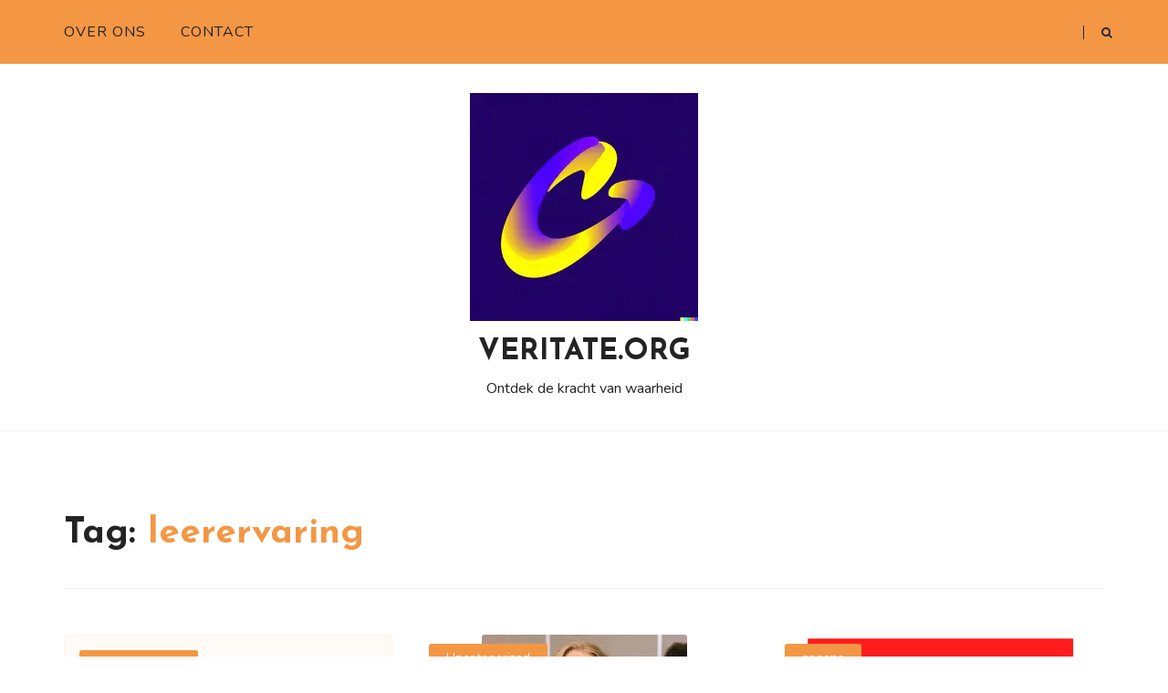

--- FILE ---
content_type: text/html; charset=UTF-8
request_url: https://veritate.org/tag/leerervaring/
body_size: 10512
content:
<!doctype html>
<html lang="nl-NL">
<head>
	<meta charset="UTF-8">
	<meta name="viewport" content="width=device-width, initial-scale=1">
	<link rel="profile" href="https://gmpg.org/xfn/11">
	<meta name='robots' content='index, follow, max-image-preview:large, max-snippet:-1, max-video-preview:-1' />

	<!-- This site is optimized with the Yoast SEO plugin v26.8 - https://yoast.com/product/yoast-seo-wordpress/ -->
	<title>leerervaring archieven - veritate.org</title>
	<link rel="canonical" href="https://veritate.org/tag/leerervaring/" />
	<meta property="og:locale" content="nl_NL" />
	<meta property="og:type" content="article" />
	<meta property="og:title" content="leerervaring archieven - veritate.org" />
	<meta property="og:url" content="https://veritate.org/tag/leerervaring/" />
	<meta property="og:site_name" content="veritate.org" />
	<meta name="twitter:card" content="summary_large_image" />
	<script type="application/ld+json" class="yoast-schema-graph">{"@context":"https://schema.org","@graph":[{"@type":"CollectionPage","@id":"https://veritate.org/tag/leerervaring/","url":"https://veritate.org/tag/leerervaring/","name":"leerervaring archieven - veritate.org","isPartOf":{"@id":"https://veritate.org/#website"},"breadcrumb":{"@id":"https://veritate.org/tag/leerervaring/#breadcrumb"},"inLanguage":"nl-NL"},{"@type":"BreadcrumbList","@id":"https://veritate.org/tag/leerervaring/#breadcrumb","itemListElement":[{"@type":"ListItem","position":1,"name":"Home","item":"https://veritate.org/"},{"@type":"ListItem","position":2,"name":"leerervaring"}]},{"@type":"WebSite","@id":"https://veritate.org/#website","url":"https://veritate.org/","name":"veritate.org","description":"Ontdek de kracht van waarheid","publisher":{"@id":"https://veritate.org/#organization"},"potentialAction":[{"@type":"SearchAction","target":{"@type":"EntryPoint","urlTemplate":"https://veritate.org/?s={search_term_string}"},"query-input":{"@type":"PropertyValueSpecification","valueRequired":true,"valueName":"search_term_string"}}],"inLanguage":"nl-NL"},{"@type":"Organization","@id":"https://veritate.org/#organization","name":"veritate.org","url":"https://veritate.org/","logo":{"@type":"ImageObject","inLanguage":"nl-NL","@id":"https://veritate.org/#/schema/logo/image/","url":"https://i0.wp.com/veritate.org/wp-content/uploads/2024/07/sitelogo-1.webp?fit=250%2C250&ssl=1","contentUrl":"https://i0.wp.com/veritate.org/wp-content/uploads/2024/07/sitelogo-1.webp?fit=250%2C250&ssl=1","width":250,"height":250,"caption":"veritate.org"},"image":{"@id":"https://veritate.org/#/schema/logo/image/"}}]}</script>
	<!-- / Yoast SEO plugin. -->


<link rel='dns-prefetch' href='//stats.wp.com' />
<link rel='dns-prefetch' href='//fonts.googleapis.com' />
<link rel='preconnect' href='//i0.wp.com' />
<link rel='preconnect' href='//c0.wp.com' />
<link rel="alternate" type="application/rss+xml" title="veritate.org &raquo; feed" href="https://veritate.org/feed/" />
<link rel="alternate" type="application/rss+xml" title="veritate.org &raquo; reactiesfeed" href="https://veritate.org/comments/feed/" />
<link rel="alternate" type="application/rss+xml" title="veritate.org &raquo; leerervaring tagfeed" href="https://veritate.org/tag/leerervaring/feed/" />
<style id='wp-img-auto-sizes-contain-inline-css' type='text/css'>
img:is([sizes=auto i],[sizes^="auto," i]){contain-intrinsic-size:3000px 1500px}
/*# sourceURL=wp-img-auto-sizes-contain-inline-css */
</style>
<style id='wp-emoji-styles-inline-css' type='text/css'>

	img.wp-smiley, img.emoji {
		display: inline !important;
		border: none !important;
		box-shadow: none !important;
		height: 1em !important;
		width: 1em !important;
		margin: 0 0.07em !important;
		vertical-align: -0.1em !important;
		background: none !important;
		padding: 0 !important;
	}
/*# sourceURL=wp-emoji-styles-inline-css */
</style>
<style id='wp-block-library-inline-css' type='text/css'>
:root{--wp-block-synced-color:#7a00df;--wp-block-synced-color--rgb:122,0,223;--wp-bound-block-color:var(--wp-block-synced-color);--wp-editor-canvas-background:#ddd;--wp-admin-theme-color:#007cba;--wp-admin-theme-color--rgb:0,124,186;--wp-admin-theme-color-darker-10:#006ba1;--wp-admin-theme-color-darker-10--rgb:0,107,160.5;--wp-admin-theme-color-darker-20:#005a87;--wp-admin-theme-color-darker-20--rgb:0,90,135;--wp-admin-border-width-focus:2px}@media (min-resolution:192dpi){:root{--wp-admin-border-width-focus:1.5px}}.wp-element-button{cursor:pointer}:root .has-very-light-gray-background-color{background-color:#eee}:root .has-very-dark-gray-background-color{background-color:#313131}:root .has-very-light-gray-color{color:#eee}:root .has-very-dark-gray-color{color:#313131}:root .has-vivid-green-cyan-to-vivid-cyan-blue-gradient-background{background:linear-gradient(135deg,#00d084,#0693e3)}:root .has-purple-crush-gradient-background{background:linear-gradient(135deg,#34e2e4,#4721fb 50%,#ab1dfe)}:root .has-hazy-dawn-gradient-background{background:linear-gradient(135deg,#faaca8,#dad0ec)}:root .has-subdued-olive-gradient-background{background:linear-gradient(135deg,#fafae1,#67a671)}:root .has-atomic-cream-gradient-background{background:linear-gradient(135deg,#fdd79a,#004a59)}:root .has-nightshade-gradient-background{background:linear-gradient(135deg,#330968,#31cdcf)}:root .has-midnight-gradient-background{background:linear-gradient(135deg,#020381,#2874fc)}:root{--wp--preset--font-size--normal:16px;--wp--preset--font-size--huge:42px}.has-regular-font-size{font-size:1em}.has-larger-font-size{font-size:2.625em}.has-normal-font-size{font-size:var(--wp--preset--font-size--normal)}.has-huge-font-size{font-size:var(--wp--preset--font-size--huge)}.has-text-align-center{text-align:center}.has-text-align-left{text-align:left}.has-text-align-right{text-align:right}.has-fit-text{white-space:nowrap!important}#end-resizable-editor-section{display:none}.aligncenter{clear:both}.items-justified-left{justify-content:flex-start}.items-justified-center{justify-content:center}.items-justified-right{justify-content:flex-end}.items-justified-space-between{justify-content:space-between}.screen-reader-text{border:0;clip-path:inset(50%);height:1px;margin:-1px;overflow:hidden;padding:0;position:absolute;width:1px;word-wrap:normal!important}.screen-reader-text:focus{background-color:#ddd;clip-path:none;color:#444;display:block;font-size:1em;height:auto;left:5px;line-height:normal;padding:15px 23px 14px;text-decoration:none;top:5px;width:auto;z-index:100000}html :where(.has-border-color){border-style:solid}html :where([style*=border-top-color]){border-top-style:solid}html :where([style*=border-right-color]){border-right-style:solid}html :where([style*=border-bottom-color]){border-bottom-style:solid}html :where([style*=border-left-color]){border-left-style:solid}html :where([style*=border-width]){border-style:solid}html :where([style*=border-top-width]){border-top-style:solid}html :where([style*=border-right-width]){border-right-style:solid}html :where([style*=border-bottom-width]){border-bottom-style:solid}html :where([style*=border-left-width]){border-left-style:solid}html :where(img[class*=wp-image-]){height:auto;max-width:100%}:where(figure){margin:0 0 1em}html :where(.is-position-sticky){--wp-admin--admin-bar--position-offset:var(--wp-admin--admin-bar--height,0px)}@media screen and (max-width:600px){html :where(.is-position-sticky){--wp-admin--admin-bar--position-offset:0px}}

/*# sourceURL=wp-block-library-inline-css */
</style><style id='global-styles-inline-css' type='text/css'>
:root{--wp--preset--aspect-ratio--square: 1;--wp--preset--aspect-ratio--4-3: 4/3;--wp--preset--aspect-ratio--3-4: 3/4;--wp--preset--aspect-ratio--3-2: 3/2;--wp--preset--aspect-ratio--2-3: 2/3;--wp--preset--aspect-ratio--16-9: 16/9;--wp--preset--aspect-ratio--9-16: 9/16;--wp--preset--color--black: #000000;--wp--preset--color--cyan-bluish-gray: #abb8c3;--wp--preset--color--white: #ffffff;--wp--preset--color--pale-pink: #f78da7;--wp--preset--color--vivid-red: #cf2e2e;--wp--preset--color--luminous-vivid-orange: #ff6900;--wp--preset--color--luminous-vivid-amber: #fcb900;--wp--preset--color--light-green-cyan: #7bdcb5;--wp--preset--color--vivid-green-cyan: #00d084;--wp--preset--color--pale-cyan-blue: #8ed1fc;--wp--preset--color--vivid-cyan-blue: #0693e3;--wp--preset--color--vivid-purple: #9b51e0;--wp--preset--gradient--vivid-cyan-blue-to-vivid-purple: linear-gradient(135deg,rgb(6,147,227) 0%,rgb(155,81,224) 100%);--wp--preset--gradient--light-green-cyan-to-vivid-green-cyan: linear-gradient(135deg,rgb(122,220,180) 0%,rgb(0,208,130) 100%);--wp--preset--gradient--luminous-vivid-amber-to-luminous-vivid-orange: linear-gradient(135deg,rgb(252,185,0) 0%,rgb(255,105,0) 100%);--wp--preset--gradient--luminous-vivid-orange-to-vivid-red: linear-gradient(135deg,rgb(255,105,0) 0%,rgb(207,46,46) 100%);--wp--preset--gradient--very-light-gray-to-cyan-bluish-gray: linear-gradient(135deg,rgb(238,238,238) 0%,rgb(169,184,195) 100%);--wp--preset--gradient--cool-to-warm-spectrum: linear-gradient(135deg,rgb(74,234,220) 0%,rgb(151,120,209) 20%,rgb(207,42,186) 40%,rgb(238,44,130) 60%,rgb(251,105,98) 80%,rgb(254,248,76) 100%);--wp--preset--gradient--blush-light-purple: linear-gradient(135deg,rgb(255,206,236) 0%,rgb(152,150,240) 100%);--wp--preset--gradient--blush-bordeaux: linear-gradient(135deg,rgb(254,205,165) 0%,rgb(254,45,45) 50%,rgb(107,0,62) 100%);--wp--preset--gradient--luminous-dusk: linear-gradient(135deg,rgb(255,203,112) 0%,rgb(199,81,192) 50%,rgb(65,88,208) 100%);--wp--preset--gradient--pale-ocean: linear-gradient(135deg,rgb(255,245,203) 0%,rgb(182,227,212) 50%,rgb(51,167,181) 100%);--wp--preset--gradient--electric-grass: linear-gradient(135deg,rgb(202,248,128) 0%,rgb(113,206,126) 100%);--wp--preset--gradient--midnight: linear-gradient(135deg,rgb(2,3,129) 0%,rgb(40,116,252) 100%);--wp--preset--font-size--small: 13px;--wp--preset--font-size--medium: 20px;--wp--preset--font-size--large: 36px;--wp--preset--font-size--x-large: 42px;--wp--preset--spacing--20: 0.44rem;--wp--preset--spacing--30: 0.67rem;--wp--preset--spacing--40: 1rem;--wp--preset--spacing--50: 1.5rem;--wp--preset--spacing--60: 2.25rem;--wp--preset--spacing--70: 3.38rem;--wp--preset--spacing--80: 5.06rem;--wp--preset--shadow--natural: 6px 6px 9px rgba(0, 0, 0, 0.2);--wp--preset--shadow--deep: 12px 12px 50px rgba(0, 0, 0, 0.4);--wp--preset--shadow--sharp: 6px 6px 0px rgba(0, 0, 0, 0.2);--wp--preset--shadow--outlined: 6px 6px 0px -3px rgb(255, 255, 255), 6px 6px rgb(0, 0, 0);--wp--preset--shadow--crisp: 6px 6px 0px rgb(0, 0, 0);}:where(.is-layout-flex){gap: 0.5em;}:where(.is-layout-grid){gap: 0.5em;}body .is-layout-flex{display: flex;}.is-layout-flex{flex-wrap: wrap;align-items: center;}.is-layout-flex > :is(*, div){margin: 0;}body .is-layout-grid{display: grid;}.is-layout-grid > :is(*, div){margin: 0;}:where(.wp-block-columns.is-layout-flex){gap: 2em;}:where(.wp-block-columns.is-layout-grid){gap: 2em;}:where(.wp-block-post-template.is-layout-flex){gap: 1.25em;}:where(.wp-block-post-template.is-layout-grid){gap: 1.25em;}.has-black-color{color: var(--wp--preset--color--black) !important;}.has-cyan-bluish-gray-color{color: var(--wp--preset--color--cyan-bluish-gray) !important;}.has-white-color{color: var(--wp--preset--color--white) !important;}.has-pale-pink-color{color: var(--wp--preset--color--pale-pink) !important;}.has-vivid-red-color{color: var(--wp--preset--color--vivid-red) !important;}.has-luminous-vivid-orange-color{color: var(--wp--preset--color--luminous-vivid-orange) !important;}.has-luminous-vivid-amber-color{color: var(--wp--preset--color--luminous-vivid-amber) !important;}.has-light-green-cyan-color{color: var(--wp--preset--color--light-green-cyan) !important;}.has-vivid-green-cyan-color{color: var(--wp--preset--color--vivid-green-cyan) !important;}.has-pale-cyan-blue-color{color: var(--wp--preset--color--pale-cyan-blue) !important;}.has-vivid-cyan-blue-color{color: var(--wp--preset--color--vivid-cyan-blue) !important;}.has-vivid-purple-color{color: var(--wp--preset--color--vivid-purple) !important;}.has-black-background-color{background-color: var(--wp--preset--color--black) !important;}.has-cyan-bluish-gray-background-color{background-color: var(--wp--preset--color--cyan-bluish-gray) !important;}.has-white-background-color{background-color: var(--wp--preset--color--white) !important;}.has-pale-pink-background-color{background-color: var(--wp--preset--color--pale-pink) !important;}.has-vivid-red-background-color{background-color: var(--wp--preset--color--vivid-red) !important;}.has-luminous-vivid-orange-background-color{background-color: var(--wp--preset--color--luminous-vivid-orange) !important;}.has-luminous-vivid-amber-background-color{background-color: var(--wp--preset--color--luminous-vivid-amber) !important;}.has-light-green-cyan-background-color{background-color: var(--wp--preset--color--light-green-cyan) !important;}.has-vivid-green-cyan-background-color{background-color: var(--wp--preset--color--vivid-green-cyan) !important;}.has-pale-cyan-blue-background-color{background-color: var(--wp--preset--color--pale-cyan-blue) !important;}.has-vivid-cyan-blue-background-color{background-color: var(--wp--preset--color--vivid-cyan-blue) !important;}.has-vivid-purple-background-color{background-color: var(--wp--preset--color--vivid-purple) !important;}.has-black-border-color{border-color: var(--wp--preset--color--black) !important;}.has-cyan-bluish-gray-border-color{border-color: var(--wp--preset--color--cyan-bluish-gray) !important;}.has-white-border-color{border-color: var(--wp--preset--color--white) !important;}.has-pale-pink-border-color{border-color: var(--wp--preset--color--pale-pink) !important;}.has-vivid-red-border-color{border-color: var(--wp--preset--color--vivid-red) !important;}.has-luminous-vivid-orange-border-color{border-color: var(--wp--preset--color--luminous-vivid-orange) !important;}.has-luminous-vivid-amber-border-color{border-color: var(--wp--preset--color--luminous-vivid-amber) !important;}.has-light-green-cyan-border-color{border-color: var(--wp--preset--color--light-green-cyan) !important;}.has-vivid-green-cyan-border-color{border-color: var(--wp--preset--color--vivid-green-cyan) !important;}.has-pale-cyan-blue-border-color{border-color: var(--wp--preset--color--pale-cyan-blue) !important;}.has-vivid-cyan-blue-border-color{border-color: var(--wp--preset--color--vivid-cyan-blue) !important;}.has-vivid-purple-border-color{border-color: var(--wp--preset--color--vivid-purple) !important;}.has-vivid-cyan-blue-to-vivid-purple-gradient-background{background: var(--wp--preset--gradient--vivid-cyan-blue-to-vivid-purple) !important;}.has-light-green-cyan-to-vivid-green-cyan-gradient-background{background: var(--wp--preset--gradient--light-green-cyan-to-vivid-green-cyan) !important;}.has-luminous-vivid-amber-to-luminous-vivid-orange-gradient-background{background: var(--wp--preset--gradient--luminous-vivid-amber-to-luminous-vivid-orange) !important;}.has-luminous-vivid-orange-to-vivid-red-gradient-background{background: var(--wp--preset--gradient--luminous-vivid-orange-to-vivid-red) !important;}.has-very-light-gray-to-cyan-bluish-gray-gradient-background{background: var(--wp--preset--gradient--very-light-gray-to-cyan-bluish-gray) !important;}.has-cool-to-warm-spectrum-gradient-background{background: var(--wp--preset--gradient--cool-to-warm-spectrum) !important;}.has-blush-light-purple-gradient-background{background: var(--wp--preset--gradient--blush-light-purple) !important;}.has-blush-bordeaux-gradient-background{background: var(--wp--preset--gradient--blush-bordeaux) !important;}.has-luminous-dusk-gradient-background{background: var(--wp--preset--gradient--luminous-dusk) !important;}.has-pale-ocean-gradient-background{background: var(--wp--preset--gradient--pale-ocean) !important;}.has-electric-grass-gradient-background{background: var(--wp--preset--gradient--electric-grass) !important;}.has-midnight-gradient-background{background: var(--wp--preset--gradient--midnight) !important;}.has-small-font-size{font-size: var(--wp--preset--font-size--small) !important;}.has-medium-font-size{font-size: var(--wp--preset--font-size--medium) !important;}.has-large-font-size{font-size: var(--wp--preset--font-size--large) !important;}.has-x-large-font-size{font-size: var(--wp--preset--font-size--x-large) !important;}
/*# sourceURL=global-styles-inline-css */
</style>

<style id='classic-theme-styles-inline-css' type='text/css'>
/*! This file is auto-generated */
.wp-block-button__link{color:#fff;background-color:#32373c;border-radius:9999px;box-shadow:none;text-decoration:none;padding:calc(.667em + 2px) calc(1.333em + 2px);font-size:1.125em}.wp-block-file__button{background:#32373c;color:#fff;text-decoration:none}
/*# sourceURL=/wp-includes/css/classic-themes.min.css */
</style>
<link rel='stylesheet' id='cptch_stylesheet-css' href='https://veritate.org/wp-content/plugins/captcha-bws/css/front_end_style.css?ver=5.2.7' type='text/css' media='all' />
<link rel='stylesheet' id='dashicons-css' href='https://c0.wp.com/c/6.9/wp-includes/css/dashicons.min.css' type='text/css' media='all' />
<link rel='stylesheet' id='cptch_desktop_style-css' href='https://veritate.org/wp-content/plugins/captcha-bws/css/desktop_style.css?ver=5.2.7' type='text/css' media='all' />
<link rel='stylesheet' id='faith-blog-style-css' href='https://veritate.org/wp-content/themes/faith-blog/style.css?ver=6.9' type='text/css' media='all' />
<style id='faith-blog-style-inline-css' type='text/css'>

	@media only screen and (min-width: 768px) {
		#cssmenu>ul>li>a:hover,#cssmenu>ul>li.current_page_item>a, #cssmenu>ul>li>a:hover:after, #cssmenu>ul>li.current-menu-item>a:hover:after, #cssmenu>ul>li.current_page_item>a:hover:after, #cssmenu ul ul li a:hover{
	    	color: #f39745 !important;
		}
		.menu-area.yellowbg #cssmenu>ul>li>a:hover,.menu-area.yellowbg #cssmenu>ul>li.current_page_item>a, .menu-area.yellowbg #cssmenu>ul>li>a:hover:after, .menu-area.yellowbg #cssmenu>ul>li.current-menu-item>a:hover:after,.menu-area.yellowbg #cssmenu>ul>li.current_page_item>a:hover:after{
	    	color: #242323 !important;
		}
	}
	.logo-area{
		min-height: 7rem;
	}
	.readmore a,.btn.btn-warning, input[type="submit"], button[type="submit"], span.edit-link a, .comment-form button.btn.btn-primary, .banner-button a, table#wp-calendar #today, ul.pagination li .page-numbers, .woocommerce ul.products li.product .button:hover, .woocommerce div.product .woocommerce-tabs ul.tabs li.active, .woocommerce #respond input#submit.alt, .woocommerce a.button.alt, .woocommerce button.button.alt, .woocommerce input.button.alt, .woocommerce #respond input#submit, .woocommerce a.button, .woocommerce button.button, .woocommerce input.button, .woocommerce nav.woocommerce-pagination ul li a, .woocommerce nav.woocommerce-pagination ul li span, .woocommerce span.onsale, .header-three-search .search-popup>div, .mini-shopping-cart-inner #minicarcount, .active-subfeatured-slider .owl-nav button.owl-next,.active-subfeatured-slider .owl-nav button.owl-prev, .featured-main-slider .owl-nav button.owl-prev, .featured-main-slider .owl-nav button.owl-next, .related-post-sldider .owl-nav button.owl-next, .related-post-sldider .owl-nav button.owl-prev, .sticky:before, .post-gallery .owl-nav button.owl-next, .post-gallery .owl-nav button.owl-prev, .scrooltotop a:hover, .faith-blog-standard-post__posted-date .posted-on a, .page-numbers li a, .page-numbers li span, .faith-blog-single-page .entry-footer a, .faith-blog-standard-post__readmore a, .single-post-navigation .postarrow, .faith-blog-standard-post__blog-meta .cat-links a, .post_categories_on_thumbnail .cat-links a, .widget .tagcloud a, ul.recent-post-widget li .recent-widget-content .cat-links a, .featured-slider-area .featured-slider__category a, .header-three .menu-area.yellowbg{
		background-color: #f39745;
	}
	.blog-meta ul li span.fa, .static_icon a, .site-info a, #cssmenu.light ul li a:hover, .social-link-top a:hover, .footer-menu ul li a:hover, #cssmenu.light ul li a:hover:after, a:hover, a:focus, a:active, .post-title a:hover h2, .post-title a:hover h4, #cssmenu.light li.current_page_item a, li.current_page_item a, .author-social-link a, .post-title a:hover h3, .woocommerce ul.products li.product .price, .woocommerce div.product p.price, .woocommerce div.product span.price, .faith-blog-standard-post__categories > span.cat-links a, .page-banner-area .breadcrumb a, .faith-blog-standard-post.sticky:before, .faith-blog-standard-post__blog-meta .fa, .featured-area .faith-blog-featured-slider__post-title a:hover h2, .featured-area .faith-blog-featured-slider__categories > span.cat-links a, .comments-area ol.comment-list .single-comment .reply a:hover, .faith-blog-standard-post__blog-meta>span .fa, .widget ul li a:hover, .widget ul li a:visited, .widget ul li a:focus, .widget ul li a:active, .widget ol li a:hover, .widget ol li a:visited, .widget ol li a:focus, .widget ol li a:active, ul.recent-post-widget li .recent-widget-content .posted_by a, .featured-slider-area .featured-slider__post-meta .posted_by a span, .featured-slider-area .featured-slider__post-meta span.posted-on i.fa, header.archive-page-header span, .faith-blog-standard-post__tags span.tags-links a{
		color: #f39745;
	}
	.faith-blog-standard-post__post-title a h2, .faith-blog-standard-post__post-title a h3, li.faith-blog-recent-post.no-post-thumbnail .recent-widget-content a h5.rct-news-title{
		background: linear-gradient(to right, #f39745 0%, #f39745 100%);
    	background-size: 0px 3px;
    	background-repeat: no-repeat;
	    background-position: left 87%;
	    display: inline;
	}
	input[type="submit"], button[type="submit"], .title-parent, .wp-block-quote{
		border-color: #f39745;
	}
	#cssmenu ul ul{
		border-top-color: #f39745;
	}

	body, button, input, select, textarea { 
		font-family: Nunito; 
		font-size: 16px;
		font-weight: 400;
		line-height: 28px;
	}
	h1, h2, h3, h4, h5, h6{
		font-family: Josefin Sans, sans-serif;
	}
	
/*# sourceURL=faith-blog-style-inline-css */
</style>
<link rel='stylesheet' id='faith-blog-body-fonts-css' href='//fonts.googleapis.com/css?family=Nunito%3Aital%2Cwght%400%2C200%3B0%2C300%3B0%2C400%3B0%2C600%3B0%2C700%3B0%2C800%3B0%2C900%3B1%2C200%3B1%2C300%3B1%2C400%3B1%2C600%3B1%2C700%3B1%2C800%3B1%2C900%7CJosefin+Sans%3Aital%2Cwght%400%2C100%3B0%2C200%3B0%2C300%3B0%2C400%3B0%2C500%3B0%2C600%3B0%2C700%3B1%2C100%3B1%2C200%3B1%2C300%3B1%2C400%3B1%2C500%3B1%2C600%3B1%2C700&#038;ver=6.9' type='text/css' media='all' />
<script type="text/javascript" src="https://c0.wp.com/c/6.9/wp-includes/js/jquery/jquery.min.js" id="jquery-core-js"></script>
<script type="text/javascript" src="https://c0.wp.com/c/6.9/wp-includes/js/jquery/jquery-migrate.min.js" id="jquery-migrate-js"></script>
<link rel="https://api.w.org/" href="https://veritate.org/wp-json/" /><link rel="alternate" title="JSON" type="application/json" href="https://veritate.org/wp-json/wp/v2/tags/2685" /><link rel="EditURI" type="application/rsd+xml" title="RSD" href="https://veritate.org/xmlrpc.php?rsd" />
<meta name="generator" content="WordPress 6.9" />
	<style>img#wpstats{display:none}</style>
		<link rel="icon" href="https://i0.wp.com/veritate.org/wp-content/uploads/2024/07/siteicon-1.webp?fit=32%2C32&#038;ssl=1" sizes="32x32" />
<link rel="icon" href="https://i0.wp.com/veritate.org/wp-content/uploads/2024/07/siteicon-1.webp?fit=192%2C192&#038;ssl=1" sizes="192x192" />
<link rel="apple-touch-icon" href="https://i0.wp.com/veritate.org/wp-content/uploads/2024/07/siteicon-1.webp?fit=180%2C180&#038;ssl=1" />
<meta name="msapplication-TileImage" content="https://i0.wp.com/veritate.org/wp-content/uploads/2024/07/siteicon-1.webp?fit=270%2C270&#038;ssl=1" />
</head>

<body class="archive tag tag-leerervaring tag-2685 wp-custom-logo wp-embed-responsive wp-theme-faith-blog hfeed preloader-wrapper">
	<a class="skip-link screen-reader-text" href="#content">Naar de inhoud gaan</a>
	<div id="page" class="site">
<header id="masthead" class="site-header header-three" style="background-image: url();">
	<div class="row mr-0 ml-0">
		<div class="col-md-12 order-md-0 order-1 pl-0 pr-0">
						<div id="mainmenu" class="menu-area yellowbg">
				<div class="container">
					<div class="row justify-content-center">
						<div class="col-lg-9 align-self-center text-center">
							<div class="cssmenu" id="cssmenu">
								<ul id="menu-primary-menu" class="menu"><li id="menu-item-16" class="menu-item menu-item-type-post_type menu-item-object-page menu-item-16"><a href="https://veritate.org/about/">Over ons</a></li>
<li id="menu-item-36" class="menu-item menu-item-type-post_type menu-item-object-page menu-item-36"><a href="https://veritate.org/contact/">Contact</a></li>
</ul>    
		                    </div>
						</div>
						<div class="col-lg-3 align-self-center">
							<div class="social-link-top">
										<a href="#" class="fa fa-facebook"></a>
				<a href="#" class="fa fa-twitter"></a>
				<a href="#" class="fa fa-youtube"></a>
				<a href="#" class="fa fa-instagram"></a>
									</div>
						</div>
					</div>
				</div>
			</div>
		</div>
		<div class="col-md-12 order-md-1 order-0 pl-0 pr-0">
			<div class="logo-area">
				<div class="container">
					<div class="row justify-content-between align-items-center">
						<div class="col-md-12 align-self-center text-center">
							<div class="site-branding">
								<a href="https://veritate.org/" class="custom-logo-link" rel="home"><img width="250" height="250" src="https://i0.wp.com/veritate.org/wp-content/uploads/2024/07/sitelogo-1.webp?fit=250%2C250&amp;ssl=1" class="custom-logo" alt="sitelogo" decoding="async" fetchpriority="high" srcset="https://i0.wp.com/veritate.org/wp-content/uploads/2024/07/sitelogo-1.webp?w=250&amp;ssl=1 250w, https://i0.wp.com/veritate.org/wp-content/uploads/2024/07/sitelogo-1.webp?resize=150%2C150&amp;ssl=1 150w, https://i0.wp.com/veritate.org/wp-content/uploads/2024/07/sitelogo-1.webp?resize=120%2C120&amp;ssl=1 120w" sizes="(max-width: 250px) 100vw, 250px" /></a>								<h1 class="site-title"><a href="https://veritate.org/" rel="home">veritate.org</a></h1>
																		<p class="site-description">Ontdek de kracht van waarheid</p>
																</div><!-- .site-branding -->
						</div>
					</div>
				</div>
			</div>
		</div>
	</div>
</header><!-- #masthead -->

<div class="searchform-area">
 	<div class="search-close">
 		<i class="fa fa-close"></i>
 	</div>
 	<div class="search-form-inner">
	 	<div class="container">
			<div class="row">
				<div class="col-md-12">
					<div class="sidebarsearch">
<form class="search-form" method="get" action="https://veritate.org/">
	<input type="text" class="form-control" id="search" placeholder="Search Here....." value="" name="s">
	<button type="submit"><i class="fa fa-search" aria-hidden="true"></i></button>
</form>
</div>
				</div>
			</div>
		</div>
	</div>
 </div><div id="content" class="site-content"><div id="primary" class="content-area">
    <main id="main" class="site-main">
        	    <div class="blog-post-section">
            <div class="container">
                <div class="row">
                    <div class="col-md-12">
	            <header class="archive-page-header">
                <h1 class="page-title">Tag: <span>leerervaring</span></h1>            </header><!-- .page-header -->
            <div class="row"><div class="col-sm-12 col-md-6 col-lg-4 blog-grid-layout">
	<article id="post-2470" class="faith-blog-standard-post no-post-thumbnail  post-2470 post type-post status-publish format-standard hentry category-uncategorized tag-apps tag-babel-taalcursus tag-boeken tag-communicatie tag-cultuur tag-docenten tag-gepersonaliseerd tag-interactief tag-leerervaring tag-leermiddelen tag-lesmethoden tag-luistervaardigheden tag-native-speakers tag-oefenen-regelmatig tag-online-bronnen tag-spreekvaardigheid tag-studiemateriaal tag-studieplanning tag-taal-leren tag-tweetaligheid tag-zelfvertrouwen">
		<div class="faith-blog-standard-post__entry-content text-left">
						<div class="faith-blog-standard-post__blog-meta mt-0">
				<span class="cat-links"><a href="https://veritate.org/category/uncategorized/" rel="category tag">Uncategorized</a></span>			</div>
						<div class="faith-blog-standard-post__post-title">
				<a href="https://veritate.org/uncategorized/babel-taalcursus/"><h3>Leer Effectief met de Babel Taalcursus: Ontdek de Kracht van Taalvaardigheid!</h3></a>
			</div>
			<div class="faith-blog-standard-post__blog-meta">
				<span class="posted_by"><a href="https://veritate.org/author/veritate/"><span class="fa fa-user-circle-o"></span> <i>veritate</i></a></span><span class="posted-on"><i class="fa fa-clock-o"></i>&nbsp;<a href="https://veritate.org/uncategorized/babel-taalcursus/" rel="bookmark"><time class="entry-date published updated" datetime="3 maanden ago">3 maanden ago</time></a></span>			</div>
		</div>
	</article><!-- #post-2470 -->
</div><div class="col-sm-12 col-md-6 col-lg-4 blog-grid-layout">
	<article id="post-554" class="faith-blog-standard-post post-554 post type-post status-publish format-standard has-post-thumbnail hentry category-uncategorized tag-activerend-leren tag-attitudes tag-begrip-van-lesstof tag-betrokkenheid tag-discussies-voeren tag-doelen-stellen tag-facil tag-groepsactiviteiten tag-implementeren-van-activerend-leren tag-informatie-toepassen tag-kennisoverdracht tag-kritisch-denken tag-leerervaring tag-motivatie-vergroten tag-onderwijs tag-participatie tag-passieve-ontvangers tag-pedagogische-methode tag-problemen-oplossen tag-samenwerken tag-traditionele-onderwijsmethoden tag-vaardigheden tag-verantwoordelijkheid-nemen-voor-leerproces tag-voortgang-monitoren-feedback-geven-op-eigen-werk tag-vragen-stellen tag-zelfstandig-denken">
		<div class="faith-blog-standard-post__entry-content text-left">
							<div class="faith-blog-standard-post__thumbnail post-header">
									<a href="https://veritate.org/uncategorized/activerend-leren/">
					<img width="225" height="225" src="https://i0.wp.com/veritate.org/wp-content/uploads/2023/12/activerend-leren-21.jpg?resize=225%2C225&amp;ssl=1" class="attachment-faith-blog-grid-thumbnail size-faith-blog-grid-thumbnail wp-post-image" alt="activerend leren" decoding="async" srcset="https://i0.wp.com/veritate.org/wp-content/uploads/2023/12/activerend-leren-21.jpg?w=225&amp;ssl=1 225w, https://i0.wp.com/veritate.org/wp-content/uploads/2023/12/activerend-leren-21.jpg?resize=150%2C150&amp;ssl=1 150w, https://i0.wp.com/veritate.org/wp-content/uploads/2023/12/activerend-leren-21.jpg?resize=120%2C120&amp;ssl=1 120w" sizes="(max-width: 225px) 100vw, 225px" />				</a>
				 
					<div class="post_categories_on_thumbnail">
						<span class="cat-links"><a href="https://veritate.org/category/uncategorized/" rel="category tag">Uncategorized</a></span>					</div>
				</div>
						<div class="faith-blog-standard-post__post-title">
				<a href="https://veritate.org/uncategorized/activerend-leren/"><h3>Activerend leren: Betrokkenheid en participatie in het onderwijs stimuleren</h3></a>
			</div>
			<div class="faith-blog-standard-post__blog-meta">
				<span class="posted_by"><a href="https://veritate.org/author/veritate/"><span class="fa fa-user-circle-o"></span> <i>veritate</i></a></span><span class="posted-on"><i class="fa fa-clock-o"></i>&nbsp;<a href="https://veritate.org/uncategorized/activerend-leren/" rel="bookmark"><time class="entry-date published updated" datetime="2 jaar ago">2 jaar ago</time></a></span>			</div>
		</div>
	</article><!-- #post-554 -->
</div><div class="col-sm-12 col-md-6 col-lg-4 blog-grid-layout">
	<article id="post-314" class="faith-blog-standard-post post-314 post type-post status-publish format-standard has-post-thumbnail hentry category-spaans tag-artikel tag-bepalen-wanneer-en-waar-je-studeert tag-comfort tag-flexibiliteit tag-focussen-op-persoonlijke-behoeften-en tag-fysieke-cursus tag-geen-tijd tag-gemakkelijk-geintegreerd-in-drukke-schema tag-grootste-voordelen tag-leerervaring tag-lunchpauze-of-s-avonds-studeren tag-moeilijke-onderwerpen-begrijpen-zonder-invloed-op-voortgang-hele-klas tag-ochtends-vroeg tag-online-leermogelijkheden tag-spaans-leren tag-spaanse-cursus-online tag-toegang-tot-lesmateriaal-en-oefeningen-eigen-tempo-leren tag-voordelen">
		<div class="faith-blog-standard-post__entry-content text-left">
							<div class="faith-blog-standard-post__thumbnail post-header">
									<a href="https://veritate.org/spaans/spaanse-cursus-online/">
					<img width="300" height="168" src="https://i0.wp.com/veritate.org/wp-content/uploads/2023/10/spaanse-cursus-online-0.png?resize=300%2C168&amp;ssl=1" class="attachment-faith-blog-grid-thumbnail size-faith-blog-grid-thumbnail wp-post-image" alt="spaanse cursus online" decoding="async" />				</a>
				 
					<div class="post_categories_on_thumbnail">
						<span class="cat-links"><a href="https://veritate.org/category/spaans/" rel="category tag">spaans</a></span>					</div>
				</div>
						<div class="faith-blog-standard-post__post-title">
				<a href="https://veritate.org/spaans/spaanse-cursus-online/"><h3>Leer Spaans op je eigen tempo met een online cursus</h3></a>
			</div>
			<div class="faith-blog-standard-post__blog-meta">
				<span class="posted_by"><a href="https://veritate.org/author/veritate/"><span class="fa fa-user-circle-o"></span> <i>veritate</i></a></span><span class="posted-on"><i class="fa fa-clock-o"></i>&nbsp;<a href="https://veritate.org/spaans/spaanse-cursus-online/" rel="bookmark"><time class="entry-date published updated" datetime="2 jaar ago">2 jaar ago</time></a></span>			</div>
		</div>
	</article><!-- #post-314 -->
</div></div><div class="pagination-center"></div>	 				</div>
	 				                </div>
            </div>
        </div>
        					
		</main><!-- #main -->
	</div><!-- #primary -->

</div><!-- #content -->


		<footer id="colophon" class="site-footer">
		<div class="container">
			<div class="row">
				<div class="col-md-12 align-self-center">
					<div class="site-info text-center">
					© Copyright veritate.org
					</div><!-- .site-info -->
				</div>
			</div>
		</div>
	</footer>

	<div class="scrooltotop">
		<a href="#" class="fa fa-angle-up"></a>
	</div>
</div><!-- #page -->

<script type="speculationrules">
{"prefetch":[{"source":"document","where":{"and":[{"href_matches":"/*"},{"not":{"href_matches":["/wp-*.php","/wp-admin/*","/wp-content/uploads/*","/wp-content/*","/wp-content/plugins/*","/wp-content/themes/faith-blog/*","/*\\?(.+)"]}},{"not":{"selector_matches":"a[rel~=\"nofollow\"]"}},{"not":{"selector_matches":".no-prefetch, .no-prefetch a"}}]},"eagerness":"conservative"}]}
</script>
	<script>
	/(trident|msie)/i.test(navigator.userAgent)&&document.getElementById&&window.addEventListener&&window.addEventListener("hashchange",function(){var t,e=location.hash.substring(1);/^[A-z0-9_-]+$/.test(e)&&(t=document.getElementById(e))&&(/^(?:a|select|input|button|textarea)$/i.test(t.tagName)||(t.tabIndex=-1),t.focus())},!1);
	</script>
	<script type="text/javascript" src="https://c0.wp.com/c/6.9/wp-includes/js/imagesloaded.min.js" id="imagesloaded-js"></script>
<script type="text/javascript" src="https://c0.wp.com/c/6.9/wp-includes/js/masonry.min.js" id="masonry-js"></script>
<script type="text/javascript" src="https://veritate.org/wp-content/themes/faith-blog/assets/js/menu.js?ver=1.0" id="faith-blog-menu-js"></script>
<script type="text/javascript" src="https://veritate.org/wp-content/themes/faith-blog/assets/js/owl.carousel.js?ver=1.0" id="owl-carousel-js"></script>
<script type="text/javascript" src="https://veritate.org/wp-content/themes/faith-blog/assets/js/active.js?ver=1.0" id="faith-blog-active-js"></script>
<script type="text/javascript" id="jetpack-stats-js-before">
/* <![CDATA[ */
_stq = window._stq || [];
_stq.push([ "view", {"v":"ext","blog":"220349309","post":"0","tz":"0","srv":"veritate.org","arch_tag":"leerervaring","arch_results":"3","j":"1:15.4"} ]);
_stq.push([ "clickTrackerInit", "220349309", "0" ]);
//# sourceURL=jetpack-stats-js-before
/* ]]> */
</script>
<script type="text/javascript" src="https://stats.wp.com/e-202605.js" id="jetpack-stats-js" defer="defer" data-wp-strategy="defer"></script>
<script id="wp-emoji-settings" type="application/json">
{"baseUrl":"https://s.w.org/images/core/emoji/17.0.2/72x72/","ext":".png","svgUrl":"https://s.w.org/images/core/emoji/17.0.2/svg/","svgExt":".svg","source":{"concatemoji":"https://veritate.org/wp-includes/js/wp-emoji-release.min.js?ver=6.9"}}
</script>
<script type="module">
/* <![CDATA[ */
/*! This file is auto-generated */
const a=JSON.parse(document.getElementById("wp-emoji-settings").textContent),o=(window._wpemojiSettings=a,"wpEmojiSettingsSupports"),s=["flag","emoji"];function i(e){try{var t={supportTests:e,timestamp:(new Date).valueOf()};sessionStorage.setItem(o,JSON.stringify(t))}catch(e){}}function c(e,t,n){e.clearRect(0,0,e.canvas.width,e.canvas.height),e.fillText(t,0,0);t=new Uint32Array(e.getImageData(0,0,e.canvas.width,e.canvas.height).data);e.clearRect(0,0,e.canvas.width,e.canvas.height),e.fillText(n,0,0);const a=new Uint32Array(e.getImageData(0,0,e.canvas.width,e.canvas.height).data);return t.every((e,t)=>e===a[t])}function p(e,t){e.clearRect(0,0,e.canvas.width,e.canvas.height),e.fillText(t,0,0);var n=e.getImageData(16,16,1,1);for(let e=0;e<n.data.length;e++)if(0!==n.data[e])return!1;return!0}function u(e,t,n,a){switch(t){case"flag":return n(e,"\ud83c\udff3\ufe0f\u200d\u26a7\ufe0f","\ud83c\udff3\ufe0f\u200b\u26a7\ufe0f")?!1:!n(e,"\ud83c\udde8\ud83c\uddf6","\ud83c\udde8\u200b\ud83c\uddf6")&&!n(e,"\ud83c\udff4\udb40\udc67\udb40\udc62\udb40\udc65\udb40\udc6e\udb40\udc67\udb40\udc7f","\ud83c\udff4\u200b\udb40\udc67\u200b\udb40\udc62\u200b\udb40\udc65\u200b\udb40\udc6e\u200b\udb40\udc67\u200b\udb40\udc7f");case"emoji":return!a(e,"\ud83e\u1fac8")}return!1}function f(e,t,n,a){let r;const o=(r="undefined"!=typeof WorkerGlobalScope&&self instanceof WorkerGlobalScope?new OffscreenCanvas(300,150):document.createElement("canvas")).getContext("2d",{willReadFrequently:!0}),s=(o.textBaseline="top",o.font="600 32px Arial",{});return e.forEach(e=>{s[e]=t(o,e,n,a)}),s}function r(e){var t=document.createElement("script");t.src=e,t.defer=!0,document.head.appendChild(t)}a.supports={everything:!0,everythingExceptFlag:!0},new Promise(t=>{let n=function(){try{var e=JSON.parse(sessionStorage.getItem(o));if("object"==typeof e&&"number"==typeof e.timestamp&&(new Date).valueOf()<e.timestamp+604800&&"object"==typeof e.supportTests)return e.supportTests}catch(e){}return null}();if(!n){if("undefined"!=typeof Worker&&"undefined"!=typeof OffscreenCanvas&&"undefined"!=typeof URL&&URL.createObjectURL&&"undefined"!=typeof Blob)try{var e="postMessage("+f.toString()+"("+[JSON.stringify(s),u.toString(),c.toString(),p.toString()].join(",")+"));",a=new Blob([e],{type:"text/javascript"});const r=new Worker(URL.createObjectURL(a),{name:"wpTestEmojiSupports"});return void(r.onmessage=e=>{i(n=e.data),r.terminate(),t(n)})}catch(e){}i(n=f(s,u,c,p))}t(n)}).then(e=>{for(const n in e)a.supports[n]=e[n],a.supports.everything=a.supports.everything&&a.supports[n],"flag"!==n&&(a.supports.everythingExceptFlag=a.supports.everythingExceptFlag&&a.supports[n]);var t;a.supports.everythingExceptFlag=a.supports.everythingExceptFlag&&!a.supports.flag,a.supports.everything||((t=a.source||{}).concatemoji?r(t.concatemoji):t.wpemoji&&t.twemoji&&(r(t.twemoji),r(t.wpemoji)))});
//# sourceURL=https://veritate.org/wp-includes/js/wp-emoji-loader.min.js
/* ]]> */
</script>
<script defer src="https://static.cloudflareinsights.com/beacon.min.js/vcd15cbe7772f49c399c6a5babf22c1241717689176015" integrity="sha512-ZpsOmlRQV6y907TI0dKBHq9Md29nnaEIPlkf84rnaERnq6zvWvPUqr2ft8M1aS28oN72PdrCzSjY4U6VaAw1EQ==" data-cf-beacon='{"version":"2024.11.0","token":"551bfc6932c44ea0b3809f17443fb78e","r":1,"server_timing":{"name":{"cfCacheStatus":true,"cfEdge":true,"cfExtPri":true,"cfL4":true,"cfOrigin":true,"cfSpeedBrain":true},"location_startswith":null}}' crossorigin="anonymous"></script>
</body>
</html>

<!--
Performance optimized by W3 Total Cache. Learn more: https://www.boldgrid.com/w3-total-cache/?utm_source=w3tc&utm_medium=footer_comment&utm_campaign=free_plugin

Object caching 0/0 objecten gebruiken Memcached
Paginacaching met Memcached 

Served from: veritate.org @ 2026-01-31 10:53:17 by W3 Total Cache
-->